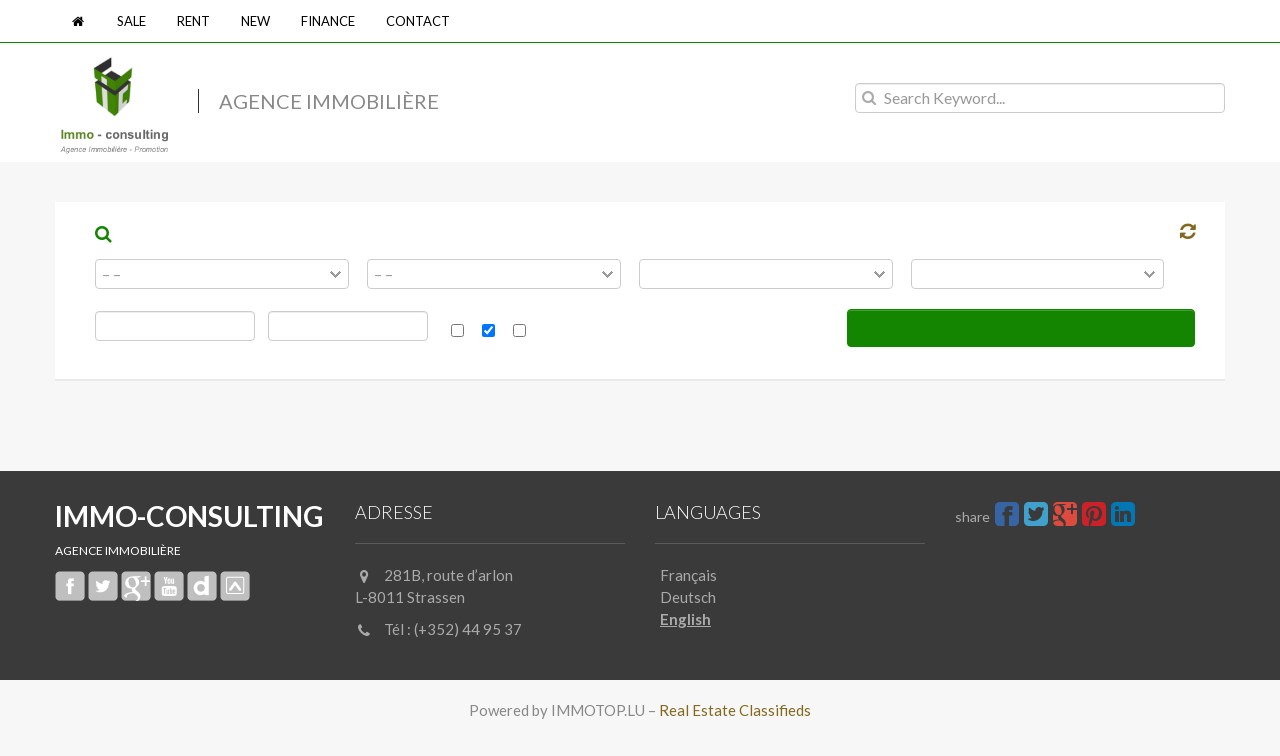

--- FILE ---
content_type: text/html; charset=UTF-8
request_url: https://www.immoconsulting.lu/en/annonces/location/
body_size: 7788
content:
<!DOCTYPE html>
<!--[if IE 7]>
<html class="ie ie7" lang="en-US">
<![endif]-->
<!--[if IE 8]>
<html class="ie ie8" lang="en-US">
<![endif]-->
<!--[if !(IE 7) | !(IE 8) ]><!-->
<html lang="en-US">
<!--<![endif]-->
<head>
	<meta charset="UTF-8">
	<meta name="viewport" content="width=device-width">
	<title>Properties | Immo consulting</title>
	<link rel="profile" href="http://gmpg.org/xfn/11">
	<link rel="pingback" href="">
    
    <meta name="google-site-verification" content="XMBn_GzCH_syATPPr3sO0KWLHslNrXS7_yDolhqgnnw" />
    

	<!--[if lt IE 9]>
	<script src="https://www.immoconsulting.lu/wp-content/themes/realestate/js/html5.js"></script>
	<![endif]-->
	<meta name='robots' content='max-image-preview:large' />
<link rel="alternate" type="application/rss+xml" title="Immo consulting &raquo; Feed" href="https://www.immoconsulting.lu/en/feed/" />
<link rel="alternate" type="application/rss+xml" title="Immo consulting &raquo; Comments Feed" href="https://www.immoconsulting.lu/en/comments/feed/" />
<link rel="alternate" type="application/rss+xml" title="Immo consulting &raquo; Properties Comments Feed" href="https://www.immoconsulting.lu/en/find/feed/" />
<script type="text/javascript">
/* <![CDATA[ */
window._wpemojiSettings = {"baseUrl":"https:\/\/s.w.org\/images\/core\/emoji\/15.0.3\/72x72\/","ext":".png","svgUrl":"https:\/\/s.w.org\/images\/core\/emoji\/15.0.3\/svg\/","svgExt":".svg","source":{"concatemoji":"https:\/\/www.immoconsulting.lu\/wp-includes\/js\/wp-emoji-release.min.js?ver=6.5.3"}};
/*! This file is auto-generated */
!function(i,n){var o,s,e;function c(e){try{var t={supportTests:e,timestamp:(new Date).valueOf()};sessionStorage.setItem(o,JSON.stringify(t))}catch(e){}}function p(e,t,n){e.clearRect(0,0,e.canvas.width,e.canvas.height),e.fillText(t,0,0);var t=new Uint32Array(e.getImageData(0,0,e.canvas.width,e.canvas.height).data),r=(e.clearRect(0,0,e.canvas.width,e.canvas.height),e.fillText(n,0,0),new Uint32Array(e.getImageData(0,0,e.canvas.width,e.canvas.height).data));return t.every(function(e,t){return e===r[t]})}function u(e,t,n){switch(t){case"flag":return n(e,"\ud83c\udff3\ufe0f\u200d\u26a7\ufe0f","\ud83c\udff3\ufe0f\u200b\u26a7\ufe0f")?!1:!n(e,"\ud83c\uddfa\ud83c\uddf3","\ud83c\uddfa\u200b\ud83c\uddf3")&&!n(e,"\ud83c\udff4\udb40\udc67\udb40\udc62\udb40\udc65\udb40\udc6e\udb40\udc67\udb40\udc7f","\ud83c\udff4\u200b\udb40\udc67\u200b\udb40\udc62\u200b\udb40\udc65\u200b\udb40\udc6e\u200b\udb40\udc67\u200b\udb40\udc7f");case"emoji":return!n(e,"\ud83d\udc26\u200d\u2b1b","\ud83d\udc26\u200b\u2b1b")}return!1}function f(e,t,n){var r="undefined"!=typeof WorkerGlobalScope&&self instanceof WorkerGlobalScope?new OffscreenCanvas(300,150):i.createElement("canvas"),a=r.getContext("2d",{willReadFrequently:!0}),o=(a.textBaseline="top",a.font="600 32px Arial",{});return e.forEach(function(e){o[e]=t(a,e,n)}),o}function t(e){var t=i.createElement("script");t.src=e,t.defer=!0,i.head.appendChild(t)}"undefined"!=typeof Promise&&(o="wpEmojiSettingsSupports",s=["flag","emoji"],n.supports={everything:!0,everythingExceptFlag:!0},e=new Promise(function(e){i.addEventListener("DOMContentLoaded",e,{once:!0})}),new Promise(function(t){var n=function(){try{var e=JSON.parse(sessionStorage.getItem(o));if("object"==typeof e&&"number"==typeof e.timestamp&&(new Date).valueOf()<e.timestamp+604800&&"object"==typeof e.supportTests)return e.supportTests}catch(e){}return null}();if(!n){if("undefined"!=typeof Worker&&"undefined"!=typeof OffscreenCanvas&&"undefined"!=typeof URL&&URL.createObjectURL&&"undefined"!=typeof Blob)try{var e="postMessage("+f.toString()+"("+[JSON.stringify(s),u.toString(),p.toString()].join(",")+"));",r=new Blob([e],{type:"text/javascript"}),a=new Worker(URL.createObjectURL(r),{name:"wpTestEmojiSupports"});return void(a.onmessage=function(e){c(n=e.data),a.terminate(),t(n)})}catch(e){}c(n=f(s,u,p))}t(n)}).then(function(e){for(var t in e)n.supports[t]=e[t],n.supports.everything=n.supports.everything&&n.supports[t],"flag"!==t&&(n.supports.everythingExceptFlag=n.supports.everythingExceptFlag&&n.supports[t]);n.supports.everythingExceptFlag=n.supports.everythingExceptFlag&&!n.supports.flag,n.DOMReady=!1,n.readyCallback=function(){n.DOMReady=!0}}).then(function(){return e}).then(function(){var e;n.supports.everything||(n.readyCallback(),(e=n.source||{}).concatemoji?t(e.concatemoji):e.wpemoji&&e.twemoji&&(t(e.twemoji),t(e.wpemoji)))}))}((window,document),window._wpemojiSettings);
/* ]]> */
</script>
<style id='wp-emoji-styles-inline-css' type='text/css'>

	img.wp-smiley, img.emoji {
		display: inline !important;
		border: none !important;
		box-shadow: none !important;
		height: 1em !important;
		width: 1em !important;
		margin: 0 0.07em !important;
		vertical-align: -0.1em !important;
		background: none !important;
		padding: 0 !important;
	}
</style>
<link rel='stylesheet' id='wp-block-library-css' href='https://www.immoconsulting.lu/wp-includes/css/dist/block-library/style.min.css?ver=6.5.3' type='text/css' media='all' />
<style id='classic-theme-styles-inline-css' type='text/css'>
/*! This file is auto-generated */
.wp-block-button__link{color:#fff;background-color:#32373c;border-radius:9999px;box-shadow:none;text-decoration:none;padding:calc(.667em + 2px) calc(1.333em + 2px);font-size:1.125em}.wp-block-file__button{background:#32373c;color:#fff;text-decoration:none}
</style>
<style id='global-styles-inline-css' type='text/css'>
body{--wp--preset--color--black: #000000;--wp--preset--color--cyan-bluish-gray: #abb8c3;--wp--preset--color--white: #ffffff;--wp--preset--color--pale-pink: #f78da7;--wp--preset--color--vivid-red: #cf2e2e;--wp--preset--color--luminous-vivid-orange: #ff6900;--wp--preset--color--luminous-vivid-amber: #fcb900;--wp--preset--color--light-green-cyan: #7bdcb5;--wp--preset--color--vivid-green-cyan: #00d084;--wp--preset--color--pale-cyan-blue: #8ed1fc;--wp--preset--color--vivid-cyan-blue: #0693e3;--wp--preset--color--vivid-purple: #9b51e0;--wp--preset--gradient--vivid-cyan-blue-to-vivid-purple: linear-gradient(135deg,rgba(6,147,227,1) 0%,rgb(155,81,224) 100%);--wp--preset--gradient--light-green-cyan-to-vivid-green-cyan: linear-gradient(135deg,rgb(122,220,180) 0%,rgb(0,208,130) 100%);--wp--preset--gradient--luminous-vivid-amber-to-luminous-vivid-orange: linear-gradient(135deg,rgba(252,185,0,1) 0%,rgba(255,105,0,1) 100%);--wp--preset--gradient--luminous-vivid-orange-to-vivid-red: linear-gradient(135deg,rgba(255,105,0,1) 0%,rgb(207,46,46) 100%);--wp--preset--gradient--very-light-gray-to-cyan-bluish-gray: linear-gradient(135deg,rgb(238,238,238) 0%,rgb(169,184,195) 100%);--wp--preset--gradient--cool-to-warm-spectrum: linear-gradient(135deg,rgb(74,234,220) 0%,rgb(151,120,209) 20%,rgb(207,42,186) 40%,rgb(238,44,130) 60%,rgb(251,105,98) 80%,rgb(254,248,76) 100%);--wp--preset--gradient--blush-light-purple: linear-gradient(135deg,rgb(255,206,236) 0%,rgb(152,150,240) 100%);--wp--preset--gradient--blush-bordeaux: linear-gradient(135deg,rgb(254,205,165) 0%,rgb(254,45,45) 50%,rgb(107,0,62) 100%);--wp--preset--gradient--luminous-dusk: linear-gradient(135deg,rgb(255,203,112) 0%,rgb(199,81,192) 50%,rgb(65,88,208) 100%);--wp--preset--gradient--pale-ocean: linear-gradient(135deg,rgb(255,245,203) 0%,rgb(182,227,212) 50%,rgb(51,167,181) 100%);--wp--preset--gradient--electric-grass: linear-gradient(135deg,rgb(202,248,128) 0%,rgb(113,206,126) 100%);--wp--preset--gradient--midnight: linear-gradient(135deg,rgb(2,3,129) 0%,rgb(40,116,252) 100%);--wp--preset--font-size--small: 13px;--wp--preset--font-size--medium: 20px;--wp--preset--font-size--large: 36px;--wp--preset--font-size--x-large: 42px;--wp--preset--spacing--20: 0.44rem;--wp--preset--spacing--30: 0.67rem;--wp--preset--spacing--40: 1rem;--wp--preset--spacing--50: 1.5rem;--wp--preset--spacing--60: 2.25rem;--wp--preset--spacing--70: 3.38rem;--wp--preset--spacing--80: 5.06rem;--wp--preset--shadow--natural: 6px 6px 9px rgba(0, 0, 0, 0.2);--wp--preset--shadow--deep: 12px 12px 50px rgba(0, 0, 0, 0.4);--wp--preset--shadow--sharp: 6px 6px 0px rgba(0, 0, 0, 0.2);--wp--preset--shadow--outlined: 6px 6px 0px -3px rgba(255, 255, 255, 1), 6px 6px rgba(0, 0, 0, 1);--wp--preset--shadow--crisp: 6px 6px 0px rgba(0, 0, 0, 1);}:where(.is-layout-flex){gap: 0.5em;}:where(.is-layout-grid){gap: 0.5em;}body .is-layout-flex{display: flex;}body .is-layout-flex{flex-wrap: wrap;align-items: center;}body .is-layout-flex > *{margin: 0;}body .is-layout-grid{display: grid;}body .is-layout-grid > *{margin: 0;}:where(.wp-block-columns.is-layout-flex){gap: 2em;}:where(.wp-block-columns.is-layout-grid){gap: 2em;}:where(.wp-block-post-template.is-layout-flex){gap: 1.25em;}:where(.wp-block-post-template.is-layout-grid){gap: 1.25em;}.has-black-color{color: var(--wp--preset--color--black) !important;}.has-cyan-bluish-gray-color{color: var(--wp--preset--color--cyan-bluish-gray) !important;}.has-white-color{color: var(--wp--preset--color--white) !important;}.has-pale-pink-color{color: var(--wp--preset--color--pale-pink) !important;}.has-vivid-red-color{color: var(--wp--preset--color--vivid-red) !important;}.has-luminous-vivid-orange-color{color: var(--wp--preset--color--luminous-vivid-orange) !important;}.has-luminous-vivid-amber-color{color: var(--wp--preset--color--luminous-vivid-amber) !important;}.has-light-green-cyan-color{color: var(--wp--preset--color--light-green-cyan) !important;}.has-vivid-green-cyan-color{color: var(--wp--preset--color--vivid-green-cyan) !important;}.has-pale-cyan-blue-color{color: var(--wp--preset--color--pale-cyan-blue) !important;}.has-vivid-cyan-blue-color{color: var(--wp--preset--color--vivid-cyan-blue) !important;}.has-vivid-purple-color{color: var(--wp--preset--color--vivid-purple) !important;}.has-black-background-color{background-color: var(--wp--preset--color--black) !important;}.has-cyan-bluish-gray-background-color{background-color: var(--wp--preset--color--cyan-bluish-gray) !important;}.has-white-background-color{background-color: var(--wp--preset--color--white) !important;}.has-pale-pink-background-color{background-color: var(--wp--preset--color--pale-pink) !important;}.has-vivid-red-background-color{background-color: var(--wp--preset--color--vivid-red) !important;}.has-luminous-vivid-orange-background-color{background-color: var(--wp--preset--color--luminous-vivid-orange) !important;}.has-luminous-vivid-amber-background-color{background-color: var(--wp--preset--color--luminous-vivid-amber) !important;}.has-light-green-cyan-background-color{background-color: var(--wp--preset--color--light-green-cyan) !important;}.has-vivid-green-cyan-background-color{background-color: var(--wp--preset--color--vivid-green-cyan) !important;}.has-pale-cyan-blue-background-color{background-color: var(--wp--preset--color--pale-cyan-blue) !important;}.has-vivid-cyan-blue-background-color{background-color: var(--wp--preset--color--vivid-cyan-blue) !important;}.has-vivid-purple-background-color{background-color: var(--wp--preset--color--vivid-purple) !important;}.has-black-border-color{border-color: var(--wp--preset--color--black) !important;}.has-cyan-bluish-gray-border-color{border-color: var(--wp--preset--color--cyan-bluish-gray) !important;}.has-white-border-color{border-color: var(--wp--preset--color--white) !important;}.has-pale-pink-border-color{border-color: var(--wp--preset--color--pale-pink) !important;}.has-vivid-red-border-color{border-color: var(--wp--preset--color--vivid-red) !important;}.has-luminous-vivid-orange-border-color{border-color: var(--wp--preset--color--luminous-vivid-orange) !important;}.has-luminous-vivid-amber-border-color{border-color: var(--wp--preset--color--luminous-vivid-amber) !important;}.has-light-green-cyan-border-color{border-color: var(--wp--preset--color--light-green-cyan) !important;}.has-vivid-green-cyan-border-color{border-color: var(--wp--preset--color--vivid-green-cyan) !important;}.has-pale-cyan-blue-border-color{border-color: var(--wp--preset--color--pale-cyan-blue) !important;}.has-vivid-cyan-blue-border-color{border-color: var(--wp--preset--color--vivid-cyan-blue) !important;}.has-vivid-purple-border-color{border-color: var(--wp--preset--color--vivid-purple) !important;}.has-vivid-cyan-blue-to-vivid-purple-gradient-background{background: var(--wp--preset--gradient--vivid-cyan-blue-to-vivid-purple) !important;}.has-light-green-cyan-to-vivid-green-cyan-gradient-background{background: var(--wp--preset--gradient--light-green-cyan-to-vivid-green-cyan) !important;}.has-luminous-vivid-amber-to-luminous-vivid-orange-gradient-background{background: var(--wp--preset--gradient--luminous-vivid-amber-to-luminous-vivid-orange) !important;}.has-luminous-vivid-orange-to-vivid-red-gradient-background{background: var(--wp--preset--gradient--luminous-vivid-orange-to-vivid-red) !important;}.has-very-light-gray-to-cyan-bluish-gray-gradient-background{background: var(--wp--preset--gradient--very-light-gray-to-cyan-bluish-gray) !important;}.has-cool-to-warm-spectrum-gradient-background{background: var(--wp--preset--gradient--cool-to-warm-spectrum) !important;}.has-blush-light-purple-gradient-background{background: var(--wp--preset--gradient--blush-light-purple) !important;}.has-blush-bordeaux-gradient-background{background: var(--wp--preset--gradient--blush-bordeaux) !important;}.has-luminous-dusk-gradient-background{background: var(--wp--preset--gradient--luminous-dusk) !important;}.has-pale-ocean-gradient-background{background: var(--wp--preset--gradient--pale-ocean) !important;}.has-electric-grass-gradient-background{background: var(--wp--preset--gradient--electric-grass) !important;}.has-midnight-gradient-background{background: var(--wp--preset--gradient--midnight) !important;}.has-small-font-size{font-size: var(--wp--preset--font-size--small) !important;}.has-medium-font-size{font-size: var(--wp--preset--font-size--medium) !important;}.has-large-font-size{font-size: var(--wp--preset--font-size--large) !important;}.has-x-large-font-size{font-size: var(--wp--preset--font-size--x-large) !important;}
.wp-block-navigation a:where(:not(.wp-element-button)){color: inherit;}
:where(.wp-block-post-template.is-layout-flex){gap: 1.25em;}:where(.wp-block-post-template.is-layout-grid){gap: 1.25em;}
:where(.wp-block-columns.is-layout-flex){gap: 2em;}:where(.wp-block-columns.is-layout-grid){gap: 2em;}
.wp-block-pullquote{font-size: 1.5em;line-height: 1.6;}
</style>
<link rel='stylesheet' id='rs-plugin-settings-css' href='https://www.immoconsulting.lu/wp-content/plugins/revslider/public/assets/css/settings.css?ver=5.3.0.2' type='text/css' media='all' />
<style id='rs-plugin-settings-inline-css' type='text/css'>
.tp-caption a{color:#ff7302;text-shadow:none;-webkit-transition:all 0.2s ease-out;-moz-transition:all 0.2s ease-out;-o-transition:all 0.2s ease-out;-ms-transition:all 0.2s ease-out}.tp-caption a:hover{color:#ffa902}.tp-caption a{color:#ff7302;text-shadow:none;-webkit-transition:all 0.2s ease-out;-moz-transition:all 0.2s ease-out;-o-transition:all 0.2s ease-out;-ms-transition:all 0.2s ease-out;font-size:24px}.tp-caption a:hover{color:#ffa902}
</style>
<link rel='stylesheet' id='parent-style-css' href='https://www.immoconsulting.lu/wp-content/themes/realestate/style.css?ver=6.5.3' type='text/css' media='all' />
<link rel='stylesheet' id='parent-style2-css' href='https://www.immoconsulting.lu/wp-content/themes/immotop-child/font-awesome/css/font-awesome.min.css?ver=6.5.3' type='text/css' media='all' />
<link rel='stylesheet' id='nt-bootstrap-css' href='https://www.immoconsulting.lu/wp-content/themes/realestate/css/bootstrap.css?ver=1' type='text/css' media='all' />
<link rel='stylesheet' id='nt-bootstrap-responsive-css' href='https://www.immoconsulting.lu/wp-content/themes/realestate/css/bootstrap-responsive.css?ver=1' type='text/css' media='all' />
<link rel='stylesheet' id='nt-font-awesome.min-css' href='https://www.immoconsulting.lu/wp-content/themes/realestate/css/font-awesome.min.css?ver=1' type='text/css' media='all' />
<link rel='stylesheet' id='nt-colors-css' href='https://www.immoconsulting.lu/wp-content/themes/realestate/css/colors.css?ver=1' type='text/css' media='all' />
<link rel='stylesheet' id='nt-style-css' href='https://www.immoconsulting.lu/wp-content/themes/realestate/css/style.css?ver=1' type='text/css' media='all' />
<link rel='stylesheet' id='nt-elastislide-css' href='https://www.immoconsulting.lu/wp-content/themes/realestate/css/elastislide.css?ver=1' type='text/css' media='all' />
<link rel='stylesheet' id='nt-reset-css' href='https://www.immoconsulting.lu/wp-content/themes/realestate/css/reset.css?ver=1' type='text/css' media='all' />
<link rel='stylesheet' id='nt-style-car-css' href='https://www.immoconsulting.lu/wp-content/themes/realestate/css/style_car.css?ver=1' type='text/css' media='all' />
<link rel='stylesheet' id='style-css' href='https://www.immoconsulting.lu/wp-content/themes/immotop-child/style.css?ver=1' type='text/css' media='all' />
<script type="text/javascript" src="https://www.immoconsulting.lu/wp-includes/js/jquery/jquery.min.js?ver=3.7.1" id="jquery-core-js"></script>
<script type="text/javascript" src="https://www.immoconsulting.lu/wp-includes/js/jquery/jquery-migrate.min.js?ver=3.4.1" id="jquery-migrate-js"></script>
<script type="text/javascript" src="https://www.immoconsulting.lu/wp-content/plugins/revslider/public/assets/js/jquery.themepunch.tools.min.js?ver=5.3.0.2" id="tp-tools-js"></script>
<script type="text/javascript" src="https://www.immoconsulting.lu/wp-content/plugins/revslider/public/assets/js/jquery.themepunch.revolution.min.js?ver=5.3.0.2" id="revmin-js"></script>
<script type="text/javascript" src="https://www.immoconsulting.lu/wp-content/themes/realestate/js/jquery.gomap-1.3.2.min.js?ver=20140203" id="gomap-js"></script>
<link rel="https://api.w.org/" href="https://www.immoconsulting.lu/wp-json/" /><link rel="alternate" type="application/json" href="https://www.immoconsulting.lu/wp-json/wp/v2/pages/502" /><link rel='shortlink' href='https://www.immoconsulting.lu/?p=502' />
<link rel="alternate" type="application/json+oembed" href="https://www.immoconsulting.lu/wp-json/oembed/1.0/embed?url=https%3A%2F%2Fwww.immoconsulting.lu%2Fen%2Ffind%2F" />
<link rel="alternate" type="text/xml+oembed" href="https://www.immoconsulting.lu/wp-json/oembed/1.0/embed?url=https%3A%2F%2Fwww.immoconsulting.lu%2Fen%2Ffind%2F&#038;format=xml" />

<meta http-equiv="Content-Language" content="en-US" />
<style type="text/css" media="screen">
.ppqtrans_flag span{display:none}
.ppqtrans_flag{height:12px;width:18px;display:block}
.ppqtrans_flag_and_text{padding-left:20px}
.ppqtrans_flag_and_text{padding-left:20px}
.ppqtrans_flag_fr { background:url(https://www.immoconsulting.lu/wp-content/plugins/qtranslate-xp/flags/fr.png) no-repeat }
.ppqtrans_flag_de { background:url(https://www.immoconsulting.lu/wp-content/plugins/qtranslate-xp/flags/de.png) no-repeat }
.ppqtrans_flag_en { background:url(https://www.immoconsulting.lu/wp-content/plugins/qtranslate-xp/flags/gb.png) no-repeat }
</style>
<link hreflang="fr" href="https://www.immoconsulting.lu/annonces/location/" rel="alternate" />
<link hreflang="de" href="https://www.immoconsulting.lu/de/annonces/location/" rel="alternate" />
<style type="text/css">



</style>
<meta name="generator" content="Powered by Slider Revolution 5.3.0.2 - responsive, Mobile-Friendly Slider Plugin for WordPress with comfortable drag and drop interface." />
<link rel="icon" href="https://www.immoconsulting.lu/wp-content/uploads/2018/05/cropped-immoconsulting-32x32.png" sizes="32x32" />
<link rel="icon" href="https://www.immoconsulting.lu/wp-content/uploads/2018/05/cropped-immoconsulting-192x192.png" sizes="192x192" />
<link rel="apple-touch-icon" href="https://www.immoconsulting.lu/wp-content/uploads/2018/05/cropped-immoconsulting-180x180.png" />
<meta name="msapplication-TileImage" content="https://www.immoconsulting.lu/wp-content/uploads/2018/05/cropped-immoconsulting-270x270.png" />
    <script src="https://static.immotop.lu/libs/jquery/social-likes.js"></script>
    
    <meta property="og:image" content="https://www.immoconsulting.lu/wp-content/uploads/2018/05/immoconsulting.png">
    <meta rel="image_src" href="https://www.immoconsulting.lu/wp-content/uploads/2018/05/immoconsulting.png">    
<link href="https://fonts.googleapis.com/css?family=Lato:300,300i,400,400i,700|Montserrat:400,700|Open+Sans:300,300i,400,400i,700,700i|PT+Sans+Narrow:400,700|Raleway:300,300i,400,400i,600,600i,700,700i|Titillium+Web:300,300i,400,400i,700,700i,900" rel="stylesheet">
</head>

<body id="building" class="page-template page-template-search page-template-search-php page page-id-502">
<!-- begin header -->





<header>
    
    
    
    
    
    <div class="navbar navbar-inverse navbar-static-top">
        <div class="navbar-inner">
            <div class="container">
                <button class="btn btn-navbar" data-target=".nav-collapse" data-toggle="collapse" type="button">
                    <span class="icon-bar"></span>
                    <span class="icon-bar"></span>
                    <span class="icon-bar"></span>
                </button>
		
		
                <!--<div class="nav-collapse collapse">-->
                						
					<div class="nav-collapse collapse"><ul id="menu-main-menu-en_us" class="nav"><li class="m-manage"><a href="https://www.immoconsulting.lu/en/" title="Home"><i class="icon-home"></i></a></li><li id="nav-menu-item-512" class="main-menu-item dropdown  menu-item-depth-0 menu-item menu-item-type-custom menu-item-object-custom"><a href="/en/properties/sale/">Sale</a></li>
<li id="nav-menu-item-513" class="main-menu-item dropdown  menu-item-depth-0 menu-item menu-item-type-custom menu-item-object-custom"><a href="/en/properties/rent/">Rent</a></li>
<li id="nav-menu-item-1222" class="main-menu-item dropdown  menu-item-depth-0 menu-item menu-item-type-custom menu-item-object-custom"><a href="/en/properties/?property_type=700">New</a></li>
<li id="nav-menu-item-619" class="main-menu-item dropdown  menu-item-depth-0 menu-item menu-item-type-post_type menu-item-object-page"><a href="https://www.immoconsulting.lu/en/finance/">Finance</a></li>
<li id="nav-menu-item-535" class="main-menu-item dropdown  menu-item-depth-0 menu-item menu-item-type-post_type menu-item-object-page"><a href="https://www.immoconsulting.lu/en/contact-us/">Contact</a></li>
</ul></div>					
					                

                    
            </div>
            

        </div>
    </div>

    


<div id="logo-container" style="padding: 5px 0 5px">
        <div class="container">
            <div class="row">
                <div class="span8" style="margin-bottom: 0;">
                    <a class="brand" href="https://www.immoconsulting.lu/en/"><img src="https://www.immoconsulting.lu/wp-content/uploads/2018/05/immoconsulting.png" alt="abrico" width="120" /></a>
                    <span class="tag-line hidden-phone" style="font-size:20px;">
                         Agence immobilière                          <!--<div class="social-likes vpad10">share <i class="facebook icon-facebook-sign"></i>  <i class="twitter icon-twitter-sign"></i>  <i class="plusone icon-google-plus-sign"></i>  <i class="pinterest icon-pinterest-sign"></i>  <i class="linkedin icon-linkedin-sign"></i></div>-->
                    </span>
                   
                </div>
                
                <div class="span4">
                                        <div style="margin-top: 35px">
                    	
				 
				<strong></strong>
				<form class="row-fluid" method="get" id="search_keyword" action="https://www.immoconsulting.lu/en/properties/" style="position: relative; margin-bottom: 10px;">
					<i class="icon-search" style="position: absolute; top: 7px; left: 7px; font-size: 15px; color: #aaa;"></i> 
					<input type="text" class="span14" name="text_search" value="" placeholder="Search Keyword... " style="padding-left: 28px;">
					
				</form>
				

                
              <!--<ul id="header-langs"><li class="lang_select" style="display: inline"><a href="https://www.immoconsulting.lu/annonces/location/" hreflang="fr" title="Français"><span>fr</span></a></li> <span> | </span><li class="lang_select" style="display: inline"><a href="https://www.immoconsulting.lu/de/annonces/location/" hreflang="de" title="Deutsch"><span>de</span></a></li> <span> | </span><li class="lang_select" style="display: inline"><a href="https://www.immoconsulting.lu/en/annonces/location/" hreflang="en" title="English"><span>English</span></a></li> </ul>-->





                       </div>
                                     </div>
            </div>
        </div>
    </div>
    <!-- #logo-container -->
    
    
</header>  
<!-- end header -->


<!-- Page Content -->
<div class="container">
    <div class="row">
            
    <div style="margin-top: 20px"></div>






<div class="span12 search-results">
    <div class="row">


<div class="span12">

<h2 style=""></h2>




<div style="margin: 20px 0"></div>


</div>


		<div class="span12">

			<div class="con-sidebar">

				<div id="nt-property-search-4" class="box-container widget widget_nt-property-search">

					<div style="padding: 20px 30px 5px 40px">
						<a href="#" id="search_form_reset" style="float: right"><i class="icon-refresh" style="font-size: 18px"></i></a>
						<h3 class="widget-title" style="float: left"><i class="icon-search" style="font-size: 18px; margin-right: 4px;"></i> </h3>

						<p class="property_seach_title"></p>

						<form class="row-fluid" method="get" id="search_form" action="https://www.immoconsulting.lu/en/annonces/">
							<input type="hidden" name="action" value="search">
							<input type="hidden" name="order_by">

							<div style="clear: both"></div>

							<select class="span3 select" name="location" style="margin-right: 15px">
								<option value="">&ndash;  &ndash;</option>
                                							</select>

							<select class="span3 select" name="property_type" style="margin-right: 15px">
								<option value="">&ndash;  &ndash;</option>
                                							</select>

							<select class="span3 select" name="rooms" style="margin-right: 15px">
								<option value=""></option>
                                									<option value="1">1+ </option>
                                									<option value="2">2+ </option>
                                									<option value="3">3+ </option>
                                									<option value="4">4+ </option>
                                									<option value="5">5+ </option>
                                									<option value="6">6+ </option>
                                									<option value="7">7+ </option>
                                									<option value="8">8+ </option>
                                							</select>


							<select class="span3 select" name="surface">
								<option value=""></option>
                                									<option value="20">+20 m²</option>
                                									<option value="30">+30 m²</option>
                                									<option value="40">+40 m²</option>
                                									<option value="50">+50 m²</option>
                                									<option value="60">+60 m²</option>
                                									<option value="70">+70 m²</option>
                                									<option value="80">+80 m²</option>
                                									<option value="90">+90 m²</option>
                                									<option value="100">+100 m²</option>
                                									<option value="125">+125 m²</option>
                                									<option value="150">+150 m²</option>
                                									<option value="200">+200 m²</option>
                                									<option value="250">+250 m²</option>
                                									<option value="300">+300 m²</option>
                                							</select>


                            

							<div class="clearfix select_type">

								<input class="span2 select" style="margin-right: 10px" type="text" name="price_min" placeholder="">
								<input class="span2 select" style="margin-right: 20px" type="text" name="price_max" placeholder="">

								<div style="margin: 10px auto; display: inline-block;">
									<label for="type_sale" style="white-space:nowrap; display: inline-block; float: none; margin-right: 15px"><input type="checkbox" style="margin-top: 0" name="type_sale" value="1" id="type_sale" > </label>
									<label for="type_rent" style="white-space:nowrap; display: inline-block; float: none; margin-right: 15px"><input type="checkbox" style="margin-top: 0" name="type_rent" value="1" id="type_rent"  checked> </label>
									<label for="type_new" style="white-space:nowrap; display: inline-block; float: none; margin-right: 15px"><input type="checkbox" style="margin-top: 0" name="type_new" value="1" id="type_new" > </label>
								</div>

								<input class="btn span4 pull-right btn-realto-form btn-large" style="margin-top: 0" value="" type="submit">

							</div>





						</form>
					</div>
				</div>

			</div>
		</div>




    <div class="span8">
        <div class="pagination mypagi">
            <ul class="page-numbers">		
						
				
				            </ul>
        </div>
    </div>
                      








    </div>
    <!-- .row -->
</div>
<!-- .span8 -->












<script type="text/javascript">

jQuery(document).ready(function() { 

jQuery("#order_by_trigger").bind("change", function() {
	jQuery('input[name="order_by"]').val(jQuery("#order_by_trigger").val());
	jQuery("#search_form").trigger("submit");
});


jQuery("#search_form_reset").on("click", function() {
	jQuery('select[name="location"], select[name="property_type"], select[name="rooms"], select[name="surface"]').prop('selectedIndex', 0);
	jQuery('input[name="price_min"], input[name="price_max"]').val('');
	jQuery('#type_sale, #type_rent, #type_new').removeAttr('checked');
	jQuery("#search_form").trigger("submit");

});


});
</script>





                
	                
                                    
            
        </div>
</div>

<!-- begin footer -->
     <!-- <div class="city-footer">
     <img src="https://www.immoconsulting.lu/wp-content/uploads/2015/12/background_footer.png" alt="footer">
     </div>-->
<footer>
       <div class="container">
          <div class="row">
              <div class="span3"><div class="footer-widget"><h2 class="brand widget-title">Immo-consulting</h2>			
			<p class="footer-tag-line">Agence immobilière</p>
            <p><div class="link_website">
<a href="#" target="_blank"><img src="/wp-content/uploads/2016/02/facebook.png" alt="facebook"></a> 
<a href="#" target="_blank"><img src="/wp-content/uploads/2016/02/twitter.png" alt="twitter"></a> 
<a href="#" target="_blank"><img src="/wp-content/uploads/2016/02/google.png" alt="google"></a> 
<a href="#" target="_blank"><img src="/wp-content/uploads/2016/02/youtube.png" alt="youtube"></a> 
<a href="#" target="_blank"><img src="/wp-content/uploads/2016/02/dailymotion.png" alt="dailymotion"></a> 
<a href="#" target="blank"><img src="/wp-content/uploads/2016/02/immotop.png">
</div></p>
	</div></div>
              <!-- .span3 -->
              <div class="span3"><div class="footer-widget"><h3 class="widget-title">Adresse</h3>			
			<div class="clearfix">
                <ul>
                    <li class="clearfix">
                        <p class="pull-left"><i class="icon-map-marker pull-left"></i> 281B, route d’arlon<br/>L-8011 Strassen</p></li>
                    <li class="clearfix">
                        <i class="icon-phone pull-left"></i>
                        <p class="pull-left">Tél : (+352) 44 95 37</p></li>

                </ul>
            </div>
            <!-- .clearfix -->
	</div></div>
              <!-- .span3 -->
              <div class="span3"><div class="footer-widget"><h3 class="widget-title">Languages</h3><ul class="ppqtrans_language_chooser" id="qtranslate-4-chooser"><li class="lang-fr"><a href="https://www.immoconsulting.lu/annonces/location/" hreflang="fr" title="Français"><span>Français</span></a></li><li class="lang-de"><a href="https://www.immoconsulting.lu/de/annonces/location/" hreflang="de" title="Deutsch"><span>Deutsch</span></a></li><li class="lang-en active"><a href="https://www.immoconsulting.lu/en/annonces/location/" hreflang="en" title="English"><span>English</span></a></li></ul><div class="ppqtrans_widget_end"></div></div></div>
              <!-- .span3 -->
              <div class="span3"><div class="footer-widget">			<div class="textwidget"><div class="social-likes ">
	<span style="font-size:14px">share</span>
	<i class="facebook icon-facebook-sign"></i>
	<i class="twitter icon-twitter-sign"></i>
	<i class="plusone icon-google-plus-sign"></i>
	<i class="pinterest icon-pinterest-sign"></i>
	<i class="linkedin icon-linkedin-sign"></i>
</div></div>
		</div></div>
              <!-- .span3 -->
          </div>
      </div>
</footer>
<!-- end footer -->
		

	<script type="text/javascript" src="https://www.immoconsulting.lu/wp-content/themes/realestate/js/bootstrap.min.js?ver=1" id="nt-bootstrap.min-js"></script>
<script type="text/javascript" src="https://www.immoconsulting.lu/wp-content/themes/realestate/js/jquery.placeholder.js?ver=2.0.7" id="nt-jquery.placeholder-js"></script>
<script type="text/javascript" src="https://www.immoconsulting.lu/wp-content/themes/realestate/js/custom.js?ver=1" id="nt-custom-js"></script>
<script type="text/javascript" src="https://www.immoconsulting.lu/wp-content/themes/realestate/js/jquery.tmpl.min.js?ver=1" id="nt-custom2-js"></script>
<script type="text/javascript" src="https://www.immoconsulting.lu/wp-content/themes/realestate/js/jquery.easing.1.3.js?ver=1" id="nt-custom3-js"></script>
<script type="text/javascript" src="https://www.immoconsulting.lu/wp-content/themes/realestate/js/jquery.elastislide.js?ver=1" id="nt-custom4-js"></script>
<div class="container"><div class="row" style="margin: 20px auto; text-align: center;">Powered by IMMOTOP.LU &ndash; <a href="https://www.immotop.lu/en/" title="Real Estate Classifieds in Luxembourg" target="_blank">Real Estate Classifieds</a><br/>Copyright © IMMO CONSULTING 2018 - 2026 | Tous droits réservés</br><a href="/mentions-legales/" class="mention">Mentions légales</a></br><a href="/politique-de-confidentialite/" class="mention">Politique de confidentialité</a></div></div></body>
</html>

--- FILE ---
content_type: text/css
request_url: https://www.immoconsulting.lu/wp-content/themes/realestate/css/colors.css?ver=1
body_size: 1273
content:
/*
	Theme colors
*/

/* ==========================================================
! Green
========================================================== */
body#green a,
body#green .prop-price {
	color: #226C47;
}
body#green a:hover,
body#green .home-blog-articles ul li a:hover,
body#green .post-title a:hover {
	color: #24774F;
}	
body#green .btn-realto,
body#green .btn-realto-form {
    background: none repeat scroll 0 0 #226C47;
    border: 1px solid #1C5E3E;
    color: #fff;
}
body#green .btn-realto:hover,
body#green .btn-realto-form:hover {
	background: #24774F;
	color: #fff;
}
body#green .navbar .nav > li > a {
    color: #EEEEEE;
}
body#green .post-title a,
body#green .dropdown-menu li > a,
body#green .navbar .nav > .active > a, 
body#green .navbar-inverse .nav li.dropdown.open > .dropdown-toggle,
body#green .select2-container .select2-choice,
body#green a.brand {
	color: #333333;
}
body#green .home-blog-articles ul li a {
	color: #888;
}
body#green footer a {
    color: #AAAAAA;
}

body#green .box-container h3 {
	color: #24774F;
}

body#green .prop-tag, body#green .prop-price-tag {
	background-color: #226C47;
}



/* ==========================================================
! Building
========================================================== */



body#building a,
body#building .prop-price {
	color: #82691F;
}
body#building a:hover,
body#building .home-blog-articles ul li a:hover,
body#building .post-title a:hover {
	color: #82691F;
}	
body#building .btn-realto,
body#building .btn-realto-form {
    background: none repeat scroll 0 0 #82691F;
    border: 1px solid #82691F;
    color: #fff;
}
body#building .btn-realto:hover,
body#building .btn-realto-form:hover {
	background: #82691F;
	color: #fff;
}
body#building .navbar .nav > li > a {
    color: #000;
}
body#building .post-title a,
body#building .dropdown-menu li > a,
body#building .navbar .nav > .active > a, 
body#building .navbar-inverse .nav li.dropdown.open > .dropdown-toggle,
body#building .select2-container .select2-choice,
body#building a.brand {
	color: #333333;
}
body#building .home-blog-articles ul li a {
	color: #888;
}

body#building footer a {
    color: #AAAAAA;
}

body#building .box-container h3 {
	color: #82691F;
}

body#building .prop-tag, body#building .prop-price-tag {
	background-color: #82691F;
}

body#building .navbar-inverse .navbar-inner {
	background: #ffffff;
}

body#building .navbar .nav > li > a:hover {
	color: #fff;
	background: #82691F;
}

body#building .ad-ref {
	background: #82691F;
	color: #fff;
}


body#building ul#header-langs span {
  color: #333 !important;
}

.navbar-inverse .navbar-inner {
  filter: progid:DXImageTransform.Microsoft.gradient(startColorstr='#ffffffff', endColorstr='#ffffffff', GradientType=0);

}

/* ==========================================================
! Blue
========================================================== */
body#blue a,
body#blue .prop-price {
	color: #5896c7;
}
body#blue a:hover,
body#blue .post-title a:hover  {
	color: #73bce6;
}	
body#blue .btn-realto,
body#blue .btn-realto-form {
    background: none repeat scroll 0 0 #5896c7;
    border: 1px solid #41709d;
    color: #fff;
}
body#blue .btn-realto:hover,
body#blue .btn-realto-form:hover {
	background: #73bce6;
	color: #fff;
}
body#blue .navbar .nav > li > a {
    color: #EEEEEE;
}
body#blue .post-title a,
body#blue .dropdown-menu li > a,
body#blue .navbar .nav > .active > a, 
body#blue .navbar-inverse .nav li.dropdown.open > .dropdown-toggle,
body#blue .select2-container .select2-choice,
body#blue a.brand {
	color: #333333;
}
body#blue .home-blog-articles ul li a {
	color: #888;
}	
body#blue footer a {
    color: #AAAAAA;
}
/* ==========================================================
! Red
========================================================== */
body#red a,
body#red .prop-price {
	color: #d23435;
}
body#red a:hover,
body#red .post-title a:hover  {
	color: #ec4344;
}	
body#red .btn-realto,
body#red .btn-realto-form {
    background: none repeat scroll 0 0 #d23435;
    border: 1px solid #D23435;
    color: #fff;
}
body#red .btn-realto:hover,
body#red .btn-realto-form:hover {
	background: #af2829;
	color: #fff;
}
body#red .navbar .nav > li > a {
    color: #EEEEEE;
}
body#red .post-title a,
body#red .dropdown-menu li > a,
body#red .navbar .nav > .active > a, 
body#red .navbar-inverse .nav li.dropdown.open > .dropdown-toggle,
body#red .select2-container .select2-choice,
body#red a.brand {
	color: #333333;
}
body#red .home-blog-articles ul li a {
	color: #888;
}
body#red footer a {
    color: #AAAAAA;
}
/* ==========================================================
! Grey
========================================================== */
body#grey a,
body#grey .prop-price {
	color: #5e6872;
}
body#grey a:hover,
body#grey .post-title a:hover  {
	color: #798692;
}	
body#grey .btn-realto,
body#grey .btn-realto-form {
    background: none repeat scroll 0 0 #5e6872;
    border: 1px solid #495159;
    color: #fff;
}
body#grey .btn-realto:hover,
body#grey .btn-realto-form:hover {
	background: #798692;
	color: #fff;
}
body#grey .navbar .nav > li > a {
    color: #EEEEEE;
}
body#grey .post-title a,
body#grey .dropdown-menu li > a,
body#grey .navbar .nav > .active > a, 
body#grey .navbar-inverse .nav li.dropdown.open > .dropdown-toggle,
body#grey .select2-container .select2-choice,
body#grey a.brand {
	color: #333333;
}
body#grey .home-blog-articles ul li a {
	color: #888;
}	
body#grey footer a {
    color: #AAAAAA;
}
/* ==========================================================
! Pink
========================================================== */
body#pink a,
body#pink .prop-price {
	color: #c0588d;
}
body#pink a:hover,
body#pink .post-title a:hover  {
	color: #e071b1;
}	
body#pink .btn-realto,
body#pink .btn-realto-form {
    background: none repeat scroll 0 0 #c0588d;
    border: 1px solid #9b446e;
    color: #fff;
}
body#pink .btn-realto:hover,
body#pink .btn-realto-form:hover {
	background: #e071b1;
	color: #fff;
}
body#pink .navbar .nav > li > a {
    color: #EEEEEE;
}
body#pink .post-title a,
body#pink .dropdown-menu li > a,
body#pink .navbar .nav > .active > a, 
body#pink .navbar-inverse .nav li.dropdown.open > .dropdown-toggle,
body#pink .select2-container .select2-choice,
body#pink a.brand {
	color: #333333;
}
body#pink .home-blog-articles ul li a {
	color: #888;
}
body#pink footer a {
    color: #AAAAAA;
}
/* ==========================================================
! Orange
========================================================== */
body#orange a,
body#orange .prop-price {
	color: #e06216;
}
body#orange a:hover,
body#orange .post-title a:hover  {
	color: #f47e1c;
}	
body#orange .btn-realto,
body#orange .btn-realto-form {
    background: none repeat scroll 0 0 #e06216;
    border: 1px solid #c04c11;
    color: #fff;
}
body#orange .btn-realto:hover,
body#orange .btn-realto-form:hover {
	background: #f47e1c;
	color: #fff;
}
body#orange .navbar .nav > li > a {
    color: #EEEEEE;
}
body#orange .dropdown-menu li > a,
body#orange .navbar .nav > .active > a, 
body#orange .navbar-inverse .nav li.dropdown.open > .dropdown-toggle,
body#orange .select2-container .select2-choice,
body#orange a.brand {
	color: #333333;
}
body#orange .home-blog-articles ul li a {
	color: #888;
}
body#orange footer a {
    color: #AAAAAA;
}




--- FILE ---
content_type: text/css
request_url: https://www.immoconsulting.lu/wp-content/themes/immotop-child/style.css?ver=1
body_size: 2852
content:
/*
 Theme Name:   IMMOTOP.LU Child Theme
 Template:     realestate
 Version:      1.0.0
 Theme URI: https://www.immotop.lu
 Author: Real Estate Media Sarl (IMMOTOP.LU)
 Author URI: https://www.immotop.lu
 Description: Real Estate Media Sarl theme
 License: Commercial
*/


/* =Theme customization starts here
-------------------------------------------------------------- */

@import url("../realestate/style.css");

.plus {
  padding-bottom: 15px;
}

.plus p {
  color: #148500;
  float: right; 
  padding-botton: 0;
}

div.link_website {
  display:inline;
}
div.link_website img {
  width:30px;
}

#logo-container {
  padding: 15px 0 15px;
  border-top: 1px solid #148500;
}

.navbar .nav > li > a {
  border-right: 1px solid #fff;
}

.more-info > li {
	padding: 5px 0;
}

.prop-price-tag {
font-size: 18px;
font-weight: 200;
padding: 8px 13px;
}

.mypagi {
margin-left: 0;
}

.select_type {
	margin-top: 5px;
}

.navbar-inverse .navbar-inner {
background: #86F26F;
border: none;
}

#adv-custom-pager {
    margin: 11px 0 21px 9px;
}

#adv-custom-pager a {
    width: 100px;
    height: 75px;
    margin: -1px 4px 0 0;
    border: 2px solid #eee;
}

#adv-custom-pager a img {
    height: 75px;
}

h4 {
    line-height: 28px;
    margin: 18px 0 7px 0;
    margin-right: 25px;
}

li {
    line-height: 22px;
}

.prop-price, .prop-title {
    font-size: 24px;
}

.resize_vertical {
    resize: vertical;
}

.navbar .nav > li > a:hover {
	background: #148500;
}

.navbar .nav > .current-menu-item > a, .navbar-inverse .nav > li.dropdown.current-menu-item > a.dropdown-toggle, .navbar-inverse .nav > li.dropdown.current-menu-item.open > a.dropdown-toggle, .navbar-inverse .nav li.dropdown.open > .dropdown-toggle, .navbar-inverse .nav .current-menu-item > a:hover, .navbar-inverse .nav .current-menu-item > a:focus, .navbar-inverse .nav .active > a {
	color: #ffffff !important;
	background: #148500;
	box-shadow: none;
}

.ppqtrans_language_chooser li.active {
	font-weight: bold;
	text-decoration: underline;
}

.ppqtrans_language_chooser li a span {
	margin-left: 5px;
}

#latest-news {
	margin-top: 20px;
}

#latest-news div.holder {
	min-height: 480px;
	max-height: 480px;
	overflow: hidden;
}

ul#header-langs {
	margin: 0;
}

ul#header-langs span {
	color: #888 !important;
	font-weight: normal !important;
	margin: auto 1px;
}

.listing_tags{display:inline-block;white-space:nowrap;font-size:12px;border:1px solid #ddd;background-color:#eee;padding:0 6px;color:#777}
.my_energy .nrj{color:#fff;border:0 solid #aaa;text-align:center}
.my_energy .nrj.a{background-color:#14762d}
.my_energy .nrj.b{background-color:#309f41}
.my_energy .nrj.c{background-color:#99ca3b}
.my_energy .nrj.d{background-color:#fd0}
.my_energy .nrj.e{background-color:#fdb813}
.my_energy .nrj.f{background-color:#f7811f}
.my_energy .nrj.g{background-color:#be4f18}
.my_energy .nrj.h{background-color:#b12d16}
.my_energy .nrj.i{background-color:#8a0204;min-width:8px}
.my_energy .e1{border-top-right-radius:0;border-bottom-right-radius:0;margin-right:0}
.my_energy .e2{border-top-left-radius:0;margin-left:0;border-bottom-left-radius:0;min-width:6px;border-left:1px solid #fff}

.prop-energy-tag {
  color: #FFFFFF;
  right: 0;
  padding: 7px 10px;
  position: absolute;
  top: 0;
}


.contact-logo-pre {
  margin: 5px 20px 10px 0;
  height: 115px;
  float: left;
  font-size: 11px;
}

.contact-logo-after {
  margin: 20px 0 2px 0; text-transform: uppercase;
}


/* ==========================================================
! Blue
========================================================== */
body#blue a,
body#blue .prop-price {
	color: #70ADCB;
}
body#blue a:hover,
body#blue .post-title a:hover  {
	color: #73bce6;
}	
body#blue .btn-realto,
body#blue .btn-realto-form {
    background: none repeat scroll 0 0 #5896c7;
    border: 1px solid #41709d;
    color: #fff;
}
body#blue .btn-realto:hover,
body#blue .btn-realto-form:hover {
	background: #73bce6;
	color: #fff;
}
body#blue .navbar .nav > li > a {
    color: #EEEEEE;
}
body#blue .post-title a,
body#blue .dropdown-menu li > a,
body#blue .navbar .nav > .active > a, 
body#blue .navbar-inverse .nav li.dropdown.open > .dropdown-toggle,
body#blue .select2-container .select2-choice,
body#blue a.brand {
	color: #333333;
}
body#blue .home-blog-articles ul li a {
	color: #888;
}	
body#blue footer a {
    color: #AAAAAA;
}

.search-container-btn {
	margin-bottom: 15px;
	margin-right: 15px;
	max-width: 200px;
	position: absolute;
	right: 10px;
	bottom: 0;
}


.total-results {
	text-transform: uppercase;
	float: left;
	margin: 0 0 25px 0;
}

.sorter {
	float: right;
}


@media (min-width: 760px) and (max-width: 1200px) {	
	li.contact-logo-pre {
	  float: none !important;
	  height: 110px;
	}
}

@media (max-width: 480px) {
	.pagination ul > li > a, .pagination ul > li > span {
		padding: 4px 8px;
	}
	

	

	

}


@media (min-width: 768px) and (max-width: 979px) {
	.search-container-btn {
		margin-bottom: 15px;
		margin-left: 10px;
		margin-right: 25px;
		max-width: 200px;
		position: static;
		float: right;

	}
	
	
		
	li.contact-logo-pre {
	  float: none !important;
	  height: 110px;
	}
	
	.navbar .nav > li > a {
	  border-right: none;
	}
	
	.nav-collapse .nav {
		margin-top: 10px; 
	}
	
}

@media (max-width: 767px) {
	
	.navbar .nav > li > a {
	  border-right: none;
	}
	
	.nav-collapse .nav {
		margin-top: 10px; 
	}
	
	.search-container-btn {
		margin-bottom: 15px;
		margin-left: 10px;
		margin-right: 25px;
		max-width: 200px;
		position: static;
		float: right;

	}
	
	.search-results h2 {
		text-align: center;
	}
	
	.total-results, .sorter {
		float: none;
		text-align: center;
	}


	
	
}
 
.rg-image-wrapper{
	position:relative;
	background:#fff;
	-moz-border-radius: 10px;
	-webkit-border-radius: 10px;
	border-radius: 10px;
	min-height:20px;
}
.rg-image{
	position:relative;
	text-align:center;
	line-height:0px;
}
.rg-image img{
	max-height:100%;
	max-width:100%;
}
.rg-image-nav a{
	position:absolute;
	top:0px;
	left:0px;
	background:#fff url(../images/nav.png) no-repeat -20% 50%;
	width:28px;
	height:100%;
	text-indent:-9000px;
	cursor:pointer;
	opacity:0.3;
	outline:none;
	-moz-border-radius: 10px 0px 0px 10px;
	-webkit-border-radius: 10px 0px 0px 10px;
	border-radius: 10px 0px 0px 10px;
}
.rg-image-nav a.rg-image-nav-next{
	right:0px;
	left:auto;
	background-position:115% 50%;
	-moz-border-radius: 0px 10px 10px 0px;
	-webkit-border-radius: 0px 10px 10px 0px;
	border-radius: 0px 10px 10px 0px;
}
.rg-image-nav a:hover{
	opacity:0.8;
	background:#fff;
}
.rg-caption {
	text-align:center;
	margin-top:15px;
	position:relative;
}
.rg-caption p{
	font-size:11px;
	letter-spacing:2px;
	font-family: 'Trebuchet MS', 'Myriad Pro', Arial, sans-serif;
	line-height:16px;
	padding:0 15px;
	text-transform:uppercase;
}
.rg-view{
	height:30px;
}
.rg-view a{
	display:block;
	float:right;
	width:16px;
	height:16px;
	margin-right:3px;
	background:#fff url(../images/views.png) no-repeat top left;
	border:3px solid #464646;
	opacity:0.8;
}
.rg-view a:hover{
	opacity:1.0;
}
.rg-view a.rg-view-full{
	background-position:0px 0px;
}
.rg-view a.rg-view-selected{
	background-color:#fff;
	border-color:#fff;
}
.rg-view a.rg-view-thumbs{
	background-position:0px -16px;
}
.rg-loading{
	width:46px;
	height:46px;
	position:absolute;
	top:50%;
	left:50%;
	background:#000 url(../images/ajax-loader.gif) no-repeat center center;
	margin:-23px 0px 0px -23px;
	z-index:100;
	-moz-border-radius: 10px;
	-webkit-border-radius: 10px;
	border-radius: 10px;
	opacity:0.7;
}


.digits {
  font-family: 'Lato';
}

.social-likes {
    clear: both;
    font-size: 28px;
}

.social-likes i {
    cursor: pointer;
    
	line-height:28px;
	vertical-align:middle;
        transition: all 30ms ease-out;
}

.social-likes i:hover, .social-likes i:active {
    cursor: pointer;
	font-size: 34px;
	transition: all 30ms ease-in;
}

.social-likes i.icon-facebook-sign { color: #3765A3; }
.social-likes i.icon-twitter-sign { color: #3FA1CC; }
.social-likes i.icon-google-plus-sign { color: #DC4B3E; }
.social-likes i.icon-linkedin-sign { color: #0177B5; }
.social-likes i.icon-pinterest-sign { color: #CD2129; }

.social-likes.white i { color: #fff; }

.vpad10 { padding: 10px 0; }

footer a:hover {
  color: #fff !important;
}

.social-likes__counter {
    font-size: 12px;
    font-family: verdana, sans-serif;
    margin-left: 3px;
    vertical-align: super;
}

.social-likes__counter_facebook {
    color: #3765A3;
}

.social-likes__counter_twitter {
    color: #3FA1CC;
}

.social-likes__counter_plusone {
    color: #DC4B3E;
}

.social-likes__counter_pinterest {
    color: #CD2129;
}

.social-likes__counter_linkedin {
    color: #0177B5;
}

.fotorama__wrap {
    margin: 0 auto;
}

/********************/

body#building .prop-price {
	color: #148500;
}
body#building a:hover,
body#building .home-blog-articles ul li a:hover,
body#building .post-title a:hover {
	color: #148500;
}	
body#building .btn-realto,
body#building .btn-realto-form {
    background: none repeat scroll 0 0 #148500;
    border: 1px solid #148500;
    color: #fff;
}
body#building .btn-realto:hover,
body#building .btn-realto-form:hover {
	background: #148500;
	color: #fff;
}
body#building .box-container h3 {
	color: #148500;
}
body#building .prop-tag, body#building .prop-price-tag {
	background-color: #148500;
}
body#building .navbar .nav > li > a:hover {
	color: #fff;
	background: #148500;
}

body#building .ad-ref {
	background: #148500;
	color: #fff;
}

.city-footer {
  text-align: center;
  margin: 0 auto;
}

footer {
  margin-top: 0;
}

.favoris {
  color: #bbb;
}

.favoris-active {
  color: #148500;
}




--- FILE ---
content_type: text/css
request_url: https://www.immoconsulting.lu/wp-content/themes/realestate/style.css
body_size: 6359
content:
/*

Theme Name: Real Estate

Theme URI: https://www.immotop.lu

Author: IMMOTOP.LU

Author URI: https://www.immotop.lu

Description: Real Estate Theme

Version: 1.0

Tags: white, right-sidebar, custom-colors, custom-menu, featured-images, post-formats, theme-options, translation-ready

Text Domain: realestate

*/



/* WordPress recommended classes*/
/* Alignment */
.alignleft {
	float: left;
	margin: 0 20px 10px 0;
}
.alignright {
	float: right;
	margin: 0 0 10px 20px;
}
.aligncenter {
	text-align: center;
}
.wp-caption img[class*="wp-image-"] {
	display: block;
	margin: 0;
}
.wp-caption {
	background: none;
}
.wp-caption-text {
	font-size: 11px;
	text-transform: uppercase;
}
.wp-smiley {
	border: 0;
	margin-bottom: 0;
	margin-top: 0;
	padding: 0;
}
.sticky {
}
.gallery-caption {
}
.bypostauthor {
}
/* Placeholder text color -- selectors need to be separate to work. */
::-webkit-input-placeholder {
 color: #939393;
}
:-moz-placeholder {
 color: #939393;
}
::-moz-placeholder {
 color: #939393;
 opacity: 1; /* Since FF19 lowers the opacity of the placeholder by default */
}
:-ms-input-placeholder {
 color: #939393;
}

/* End Recommended classes*/
body {
	background: #f7f7f7;
	color: #888;
}
a {
	color: #5FB000;
	outline: 0;
	-webkit-transition: all 0.25s ease-out 0s;
	-moz-transition: all 0.25s ease-out 0s;
	-ms-transition: all 0.25s ease-out 0s;
	-o-transition: all 0.25s ease-out 0s;
	transition: all 0.25s ease-out 0s;
}
a:hover {
	color: #7DC328;
	text-decoration: none;
	outline: 0;
}
h1 {
	font-size: 30px;
	font-weight: 200;
	line-height: 36px;
	text-transform: uppercase;
	margin: 0 0 20px;
	color: #363636;
}
h2 {
	font-size: 24px;
	font-weight: 200;
	line-height: 28px;
	text-transform: uppercase;
	margin: 20px 0;
	color: #363636;
}
h3 {
	font-size: 18px;
	font-weight: 200;
	line-height: 22px;
	text-transform: uppercase;
	margin: 20px 0;
	color: #363636;
}
h4 {
	font-size: 16px;
	font-weight: 200;
	line-height: 20px;
	text-transform: uppercase;
	color: #363636;
	margin: 20px 0;
}
h5 {
	font-size: 14px;
	font-weight: 200;
	line-height: 18px;
	text-transform: uppercase;
	color: #363636;
	margin: 20px 0;
}
h6 {
	color: #363636;
	font-size: 12px;
	line-height: 18px;
	text-transform: uppercase;
	font-weight: 200;
	margin: 20px 0;
}
.content-none {
	margin: 0px;
}
.content-none h1 {
	line-height: 25px;
	margin: 0 2px 2px 5px;
	padding-top: 11px;
}
iframe {
	border: none;
	margin: 0;
	padding: 0;
}
.green {
	color: #5FB000;
}
.padding10, .padding20, .padding30, .padding010, .padding020, .padding030, .padding100, .padding200, .padding300 {
	-webkit-box-sizing: border-box; /* webkit */
	-khtml-box-sizing: border-box; /* konqueror */
	-moz-box-sizing: border-box; /* firefox */
	-ms-box-sizing: border-box; /* ie */
	box-sizing: border-box; /* css3 */
}
.warning {
	color: #ffffff;
	margin-top: 10px;
}
.warning .icon-warning-sign {
	padding-right: 7px;
}
.padding_bottom {
	padding: 20px 0 9px;
}
.padding10 {
	padding: 10px;
}
.padding20 {
	padding: 20px;
}
.padding30 {
	padding: 30px;
}
.padding010 {
	padding: 0 10px;
}
.padding020 {
	padding: 0 20px;
}
.padding030 {
	padding: 0 30px;
}
.padding100 {
	padding: 10px 0;
}
.padding200 {
	padding: 20px 0;
}
.padding300 {
	padding: 30px 0;
}
.margin0 {
	margin: 0;
}
.margin10 {
	margin: 10px;
}
.margin20 {
	margin: 20px;
}
.margin30 {
	margin: 30px;
}
.margin100 {
	margin: 10px 0;
}
.margin200 {
	margin: 20px 0;
}
.margin300 {
	margin: 30px 0;
}
.page-title, .post-title, .secion-title, .info-head, .widget-title {
	font-size: 18px;
	font-weight: 200;
	line-height: 22px;
	text-transform: uppercase;
	margin: 0 0 15px;
	color: #363636;
}
.dropdown{
    position: relative;
}
.dropdown:hover>.dropdown-menu {
    display: block;
}
.dropdown:hover>a:after {
    border-left-color: #fff;
}
.dropdown.pull-left {
    float: none;
}
.dropdown .menu-item-has-children >.dropdown-menu {
    left: 100%;
    top: 0;
}
/* ==========================================================

! Typography

========================================================== */

.serif {
	font-family: Georgia, serif;
}
.italic {
	font-style: italic;
	font-weight: normal;
}
/* ==========================================================

! Header

========================================================== */

header {
	background: #fff;
	text-transform: uppercase;
	font: normal 13px/20px "Lato", Arial, Helvetica, Geneva, sans-serif;
	text-shadow: none;
}
#logo-container {
	padding: 25px 0 22px;
}
a.brand {
	font-family: Arial;
	font-size: 24px;
	font-weight: bold;
	color: #363636;
}
.tag-line {
	margin: 0 0 0 20px;
	padding: 0 0 0 20px;
	border-left: 1px solid #333;
	font-weight: normal;
	position: relative;
}
.navbar-inverse .navbar-inner {
	background: #353535;
	border: none;
}
.navbar-fixed-top .navbar-inner, .navbar-static-top .navbar-inner {
	box-shadow: none;
}
.navbar .nav > li > a {
	border-right: 1px solid #000;
	text-shadow: none;
	color: #eee;
}
.navbar .nav > li > a:hover {
	background: #777;
}
.navbar .nav > .active > a, .navbar-inverse .nav > li.dropdown.active > a.dropdown-toggle, .navbar-inverse .nav > li.dropdown.active.open > a.dropdown-toggle, .navbar-inverse .nav li.dropdown.open > .dropdown-toggle, .navbar-inverse .nav .active > a:hover, .navbar-inverse .nav .active > a:focus {
	background: #fff;
	color: #333;
	box-shadow: none;
}
.dropdown-menu {
	border: none;
	border-radius: 0;
	margin: 0;
	padding: 0;
	-webkit-box-shadow: 0 2px 4px rgba(0, 0, 0, 0.1);
	-ms-box-shadow: 0 2px 4px rgba(0, 0, 0, 0.1);
	box-shadow: 0 2px 4px rgba(0, 0, 0, 0.1);
}
.dropdown-menu > li > a {
	border-bottom: 1px solid #EFEFEF;
	padding: 7px 15px;
	font-weight: bold;
}
.dropdown-menu li > a:hover, .dropdown-menu li > a:focus, .dropdown-submenu:hover > a {
	background: #f5f5f5 !important;
	filter: none;
	color: #333;
}
.navbar .nav > li > .dropdown-menu:after, .navbar .nav > li > .dropdown-menu:before {
	display: none;
}
.phone-number {
	font-size: 18px;
	font-weight: normal;
	text-transform: none;
	margin-top: 2px;
}
.head-title, .head-message {
	margin: 0;
	padding: 10px 60px 10px 10px;
	position: relative;
	top: 90px;
	left: 30px;
}
.header-cta {
	position: relative;
	top: 90px;
	left: 10px;
	margin: 10px 0 0 30px;
}
.head-title {
	font-size: 48px;
	line-height: 44px;
	font-weight: bold;
	text-transform: none;
}
.head-message {
	color: #333;
	font-size: 18px;
}
.footer-widget .m-manage, .con-sidebar .m-manage {
	display: none;
}
/* ==========================================================

! Pages

========================================================== */

.page-content {
	margin-top: 30px;
}
/* ==========================================================

! Properties Container

========================================================== */

.box-container {
	background: #fff;
	position: relative;
	margin-bottom: 30px;
	border-bottom: 2px solid #EAEAEA;
}
.prop-info .prop-title {
	font-size: 18px;
	font-weight: 200;
	line-height: 22px;
	text-transform: uppercase;
	margin: 0 0 20px;
	min-height: 44px;
	text-overflow: ellipsis;
	white-space: nowrap;
	overflow: hidden;
}

.prop-info {
	padding: 20px;
	-webkit-box-sizing: border-box;
	-moz-box-sizing: border-box;
	-ms-box-sizing: border-box;
	box-sizing: border-box;
}
.prop-info.span4 {
	padding: 30px 30px 30px 0;
}
.prop-tag {
	background: none repeat scroll 0 0 #252525;
	color: #FFFFFF;
	left: 0;
	padding: 7px 10px;
	position: absolute;
	top: 0;
}
.prop-price-tag {
	background: none repeat scroll 0 0 #252525;
	color: #FFFFFF;
	right: 0;
	padding: 7px 10px;
	position: absolute;
	bottom: 0px;
}
.more-info {
	padding: 0;
	margin: 0;
	list-style: none;
}
.more-info > li {
	border-bottom: 1px dotted #E9E9E9;
	padding: 10px 0;
}
.more-info .info-label {
	font-weight: bold;
	color: #363636;
}
.more-info .qty {
	font-weight: normal;
}
a.overlay {
	position: relative;
	display: block;
}
.more {
	-webkit-opacity: 0;
	-moz-opacity: 0;
	opacity: 0;
	filter: alpha(opacity=0);
	-webkit-transition: all 0.25s ease-out 0s;
	-moz-transition: all 0.25s ease-out 0s;
	-ms-transition: all 0.25s ease-out 0s;
	-o-transition: all 0.25s ease-out 0s;
	transition: all 0.25s ease-out 0s;
	display: block;
	width: 100%;
	height: 100%;
	position: absolute;
	background: #fff url('images/more-icon.png') no-repeat center center;
}
.link-pages {
	text-align: center;
}
a.overlay:hover .more {
	-webkit-opacity: 0.5;
	-moz-opacity: 0.5;
	opacity: 0.5;
	filter: alpha(opacity=50);
}
/* ==========================================================

! Properties Form

========================================================== */

#home-search-container {
	padding: 20px 0;
	min-height: 340px;
	background: url('http://placehold.it/1920x600') no-repeat center center;
}
.head-title, .head-message, .header-cta {
	-moz-animation: fadein 3s; /* Firefox */
	-webkit-animation: fadein 3s; /* Safari and Chrome */
	-o-animation: fadein 3s; /* Opera */
}
.dropdown-menu {
	-moz-animation: fadein 0.5s; /* Firefox */
	-webkit-animation: fadein 0.5s; /* Safari and Chrome */
	-o-animation: fadein 0.5s; /* Opera */
}
.additional_features {
	width: 92%;
}
.additional_features h3 {
	line-height: 45px;
}
.additional_features ul {
	padding: 0px;
	margin: 0px;
}
.additional_features ul li {
	font-weight: bold;
	border-bottom: 1px dotted #E9E9E9;
	padding: 10px 0;
	margin: 0 4% 0 0;
	display: inline-block;
	width: 44%;
	list-style: none outside none;
}
.additional_features ul li a {
	color: #363636 !important;
}
.additional_features ul li:hover {
	text-decoration: none;
}
.additional_features ul li a {
	color: inherit;
}
.btn-realto-form, #submit {
	width: 100%;
}
 @keyframes fadein {
 from {
 opacity:0;
}
to {
	opacity: 1;
}
}
 @-moz-keyframes fadein { /* Firefox */
 from {
 opacity:0;
}
to {
	opacity: 1;
}
}
 @-webkit-keyframes fadein { /* Safari and Chrome */
 from {
 opacity:0;
}
to {
	opacity: 1;
}
}
 @-o-keyframes fadein { /* Opera */
 from {
 opacity:0;
}
to {
	opacity: 1;
}
}
​ #home-search-container .row {
	position: relative;
}
#home-search-container .widget {
	margin-bottom: 0;
}
.head-container {
	background: #fff; /* ie8 */
	background: rgba(255,255,255,0.85);
	border: 1px solid #fff;
}
.head-container .search-form {
	background: none;
	border: none;
}
.search-form-wrapper {
	position: absolute;
	right: 0;
	top: -620px;
	z-index: 9999;
}
.search-form {
	padding: 30px 30px 10px;
	-webkit-box-sizing: border-box;
	-moz-box-sizing: border-box;
	-ms-box-sizing: border-box;
	box-sizing: border-box;
	background: #fff; /* ie8 */
	background: rgba(255,255,255,0.85);
	border: 1px solid #fff;
}
.search-form > p {
	font-size: 18px;
	font-weight: 200;
	line-height: 22px;
	margin: 0 0 20px;
	text-transform: uppercase;
	color: #363636;
}
.select {
	margin-bottom: 15px;
	margin-left: 0 !important;
}
select {
	min-height: auto !important;
	-moz-appearance: none;
	-webkit-appearance: none;
	background: #fff url('images/select-large-bg.png') no-repeat 100% 10px;
	line-height: 17px;
	color: #999;
}
/* ==========================================================

! Homepage RevSlider

========================================================== */
#home-revolution-container {
	margin-bottom: 50px
}
/* ==========================================================

! Homepage Carousel

========================================================== */

#realto-carousel {
	position: relative;
}
#latest-properties {
	margin-top: 30px;
}
.carousel-control {
	z-index: 999;
	background: #363636;
	border-radius: 0;
	font-size: 20px;
	line-height: 20px;
	border: none;
	height: 23px;
	width: 23px;
	top: -20px;
	position: relative;
	color: #fff !important;
	cursor: pointer;
}
.left.carousel-control {
	left: auto;
	margin: -20px 5px 0;
}
.right.carousel-control {
	right: 0;
}
.view-all-carousel {
	left: -10px;
	position: relative;
	top: -35px;
}
/* ==========================================================

! Info Box Container

========================================================== */

.info-box {
	margin-bottom: 30px;
}
.info-box .icons {
	font-size: 40px;
	color: #d2d2d2;
	margin-left: 30px;
	margin-bottom: 30px;
}
.info-box .icons i {
	text-shadow: 0px -1px 0px rgba(255,255,255,1);
}
/* ==========================================================

! Adv message

========================================================== */

.adv-message {
	padding: 30px;
	font-size: 18px;
	line-height: 22px;
}
.adv-message p {
	margin: 0;
}
.adv-message p.lower-line {
	font-size: 14px;
}
.adv-message p.upper-line {
	color: #363636;
}
.adv-message .btn-realto {
	margin: 0;
}
/* ==========================================================

! Agent

========================================================== */

.home-agents {
	margin: 0 0 30px;
}
.home-agents p {
	margin: 0;
}
.home-agents img {
	margin-bottom: 10px;
}
.agent-box.widget h3, .agent-box.widget ul {
	margin: 0 0 0 30px;
}
.agent-box ul {
	list-style: none;
}
.agent-box ul li {
	padding: 0 !important;
}
.agent-content {
	padding: 30px 30px 30px 0;
}
.agent-content h3 {
	margin: 0 0 10px;
}
.agent-content ul {
	list-style: none;
	margin: 0 0 10px;
	padding: 0;
}
.agent-box form {
	margin: 20px 0 0;
}
.agent-box form textarea {
	color: #939393;
}
.agent-box form button {
	margin: 0;
}
/* ==========================================================

! Home Blog Article

========================================================== */

.home-blog-articles ul {
	list-style: none;
	padding: 0;
	margin: 0;
}
.home-blog-articles ul li a {
	color: #888;
}
.home-blog-articles ul li a:hover {
	color: #7DC328;
	text-decoration: none;
}
ul.media-list li.media div.comment-holder {
	border-bottom: 1px dashed #CDCDCD;
	margin: 0 0 20px !important;
	padding: 10px 0 20px;
}
.comment-date {
	color: #959595;
}
.comments .media .pull-left {
	margin-top: 10px;
}
.comment-form {
	margin-bottom: 30px;
}
.comment-avatar {
	width: 90px;
	height: 90px;
}
.widget ul li {
	padding: 0 0 0 20px;
}
.widget ul li i.icon-caret-right {
	margin: 3px 0 0 -20px;
	float: left;
}
.comment-meta {
	background: none;
}
.comment-metadata {
	font-style: italic;
	font-weight: normal;
	font-family: Georgia, serif;
}
.fn, .says {
	font-size: 16px;
	font-weight: 200;
	line-height: 20px;
	text-transform: uppercase;
	color: #363636;
}
.vcard img {
	float: left;
	margin: 0 20px 0 0;
}
.comment-content {
	float: left;
	margin: -30px 0 0 110px;
}
.reply {
	margin: 0 0 0 110px;
	clear: both;
	border-bottom: 1px dotted #E9E9E9;
	padding-bottom: 30px;
	margin-bottom: 30px;
}
.comment .children {
	list-style: none;
	margin: 0 0 10px 110px;
}
.comment-container {
	clear: both;
}
/* ==========================================================

! Buttons

========================================================== */

.btn-realto {
	background: #5FB000;
	color: #fff;
	text-shadow: 0 -1px 0 rgba(0, 0, 0, 0.25);
	border: 1px solid #559B00;
	border-radius: 4px;
	margin-bottom: 10px;
}
.btn-realto-form, #submit {
	background: #5FB000;
	color: #fff;
	text-shadow: 0 -1px 0 rgba(0, 0, 0, 0.25);
	border: 1px solid #559B00;
	border-radius: 4px;
	padding: 8px 0;
	margin: 10px 0 0;
}
#submit {
	width: 170px;
}
.btn-realto:hover, .btn-realto-form:hover, .btn-realto:hover, #submit:hover {
	background: #7DC328;
	color: #fff;
}
.btn-realto {
	background: #5FB000;
	color: #fff;
	text-shadow: 0 -1px 0 rgba(0, 0, 0, 0.25);
	border: 1px solid #559B00;
}
.btn-banger, .btn-deafult {
	color: #999 !important;
}
.btn-primary, .btn-info, .btn-success, .btn-warning, .btn-inverse {
	color: #fff !important;
}
/* ==========================================================

! Sidebars

========================================================== */

.widget {
	margin-bottom: 30px;
}
.widget ul {
	padding: 0;
	margin: 0;
	list-style: none;
}
.nav-tabs > li, .tab-pane li {
	padding: 0 !important;
}
.nav-tabs > li > a {
	padding: 20px;
	font-size: 14px;
	font-weight: 200;
	text-transform: uppercase;
	color: #363636;
	border: none;
}
.nav-tabs > .active > a, .nav-tabs > .active > a:hover, .nav-tabs {
	border: none;
	border-radius: 0;
}
.nav-tabs {
	background: #f3f3f3;
}
.tab-pane {
	padding: 10px 30px 30px;
}
.tab-pane .comment {
	margin-bottom: 20px;
}
.widget .cat-item, .widget .recentcomments, .widget_recent_entries li {
	margin-bottom: 10px;
}
.widget_calendar table {
	width: 100%;
}
.widget_calendar table td, .widget_calendar table th {
	padding: 5px;
	text-align: center;
}
.widget_calendar caption {
	padding-bottom: 10px;
}
#searchform, #searchform .btn-realto, .widget_search .widget {
	margin: 0;
}
#s {
	width: 75%;
}
/* Horizontal search form */
.search-wrapper {
	margin-top: 30px;
	background: #fff;
	padding: 25px 20px 10px;
	-webkit-box-sizing: border-box;
	-moz-box-sizing: border-box;
	-ms-box-sizing: border-box;
	box-sizing: border-box;
	border-bottom: 2px solid #EAEAEA;
}
.search-wrapper form {
	margin: 0;
}
.btn-realto-form.input-block-level {
	width: 100%;
	margin-top: 0;
	padding: 0;
}
/* ==========================================================

! Footer

========================================================== */





footer {
	background: #3a3a3a;
	margin: 30px 0 0;
	padding: 0 0 30px;
	color: #aaa;
}
footer a {
	color: #aaa;
}
.footer-widget {
	margin: 30px 0 0;
}
.footer-widget ul {
	list-style: none;
	padding: 0;
	margin: 0;
}
.footer-widget ul li.clearfix i {
	margin: 5px 10px 0 0;
}
.footer-widget h2 {
	font-size: 28px;
	font-weight: bold;
	margin: 0 0 10px;
	line-height: 30px;
	color: #fff;
}
.footer-widget h3 {
	color: #fff;
	margin: 0 0 20px;
	padding: 0 0 20px;
	border-bottom: 1px solid #5a5a5a;
}
.footer-tag-line {
	font-size: 12px;
	text-transform: uppercase;
	color: #fff;
}
.flickr-widget li {
	margin: 0 10px 10px 0;
}

@media (min-width: 768px) and (max-width: 979px) {
	
	.footer-widget h2 {
	font-size: 20px;
	font-weight: bold;
	margin: 0 0 10px;
	line-height: 30px;
	color: #fff;
	}
	
}

/* ==========================================================

! Properties Slideshow

========================================================== */

#adv-custom-pager {
	position: relative;
	margin: -21px 0 30px 30px;
	z-index: 9999;
}
#adv-custom-pager a {
	width: 40px;
	height: 40px;
	border: 2px solid #fff;
	overflow: hidden;
	display: inline-block;
	margin: 0 5px 0 0;
}
#adv-custom-pager a img {
	height: 40px;
	width: auto;
}
/* ==========================================================

! Property Page

========================================================== */

.prop-price, .prop-title {
	font-size: 22px;
}
.map iframe {
	height: 312px;
	width: 100%;
}
.agent-avatar {
	width: 70px;
	height: auto;
}
/* ==========================================================

! Property Video

========================================================== */
.property-top-video {
	margin-bottom: 30px;
}
.property-bottom-video {
	margin-bottom: -40px;
}
.flex-video {
	position: relative;
	padding-top: 25px;
	padding-bottom: 67.5%;
	height: 0;
	margin-bottom: 16px;
	overflow: hidden;
}
.flex-video.widescreen {
	padding-bottom: 57.25%;
}
.flex-video.vimeo {
	padding-top: 0;
}
.flex-video iframe, .flex-video object, .flex-video embed {
	position: absolute;
	top: 0;
	left: 0;
	width: 100%;
	height: 100%;
}
.homepage-video {
	margin-bottom: 0;
	padding-bottom: 50.6% !important;
}
@media only screen and (max-device-width: 800px), only screen and (device-width: 1024px) and (device-height: 600px), only screen and (width: 1280px) and (orientation: landscape), only screen and (device-width: 800px), only screen and (max-width: 767px) {
.flex-video {
	padding-top: 0;
}
}
/* ==========================================================

! Blog

========================================================== */

h2.post-title {
	margin: 0 0 15px;
}
.meta {
	margin: 0 0 5px;
}
.author {
	margin: 0 0 25px;
}
.read-more {
	margin: 30px 0 0;
}
.blog-2 .post-content {
	padding: 15px 20px 15px 0;
}
.blog-3 .post-content {
	padding: 15px 0 15px 20px;
}
.mypagi {
	margin-left: 30px;
	text-align: center;
}
.post-navigation {
	clear: both;
	margin-left: 30px;
}
.nav-links a {
	background: #fff;
	position: relative;
	margin-bottom: 10px;
	border-bottom: 2px solid #EAEAEA;
	padding: 10px;
}
.nav-links a[rel="prev"] {
	float: left;
}
.nav-links a[rel="next"] {
	float: right;
}
/* ==========================================================
! Cycle
========================================================== */
.cycle-slideshow {
	overflow: hidden;
}
/* ==========================================================

! Accordion

========================================================== */

.accordion-toggle {
	font-size: 14px;
	font-weight: 200;
	padding: 20px;
	text-transform: uppercase;
}
.accordion-group {
	border: none;
	border-bottom: 1px solid #eee;
}
/* ==========================================================

! IDX Plugin

========================================================== */
.dsidx-paging-control {
	float: left;
}
.dsidx-sorting-control {
	margin: 3px 0 0;
}
.dsidx-sorting-control form {
	float: right;
	margin: -3px 0 0 10px;
}
#dsidx-map-control {
	clear: both;
}
#dsidx-listings,
.dsidx-listing {
	margin: 20px 0 0;
}
#dsidx-listings li, 
#dsidx-listings li > hr,
.dsidx-listing li,
.dsidx-listing li > hr {
	display: none;
}
#dsidx-listings li.dsidx-listing {
	-webkit-box-sizing: border-box;
	-moz-box-sizing: border-box;
	-ms-box-sizing: border-box;
	box-sizing: border-box;
	background: #fff;
	position: relative;
	margin-bottom: 30px;
	border-bottom: 2px solid #EAEAEA;
	display: block;
}
#dsidx-listings li.dsidx-listing {
	width: 100%;
	margin: 0 0 30px 0;
	overflow: hidden;
	position: relative;
	min-height: 188px;
}
#dsidx-listings .dsidx-media .dsidx-photo {
	border: none;
}
#dsidx-listings .dsidx-media {
	position: relative;
}
#dsidx-listings .dsidx-media .dsidx-photo {
	position: absolute;
	top: 0;
	left: 0;
	border: 1px solid #ccc;
	max-height: 188px;
	overflow: hidden;
}
#dsidx-listings .dsidx-primary-data, #dsidx-listings .dsidx-secondary-data {
	width: auto;
	padding-left: 280px;
	margin-top: 0;
}
#dsidx-listings .dsidx-secondary-data {
	padding-bottom: 30px;
}
#dsidx-listings .dsidx-primary-data {
	background: none;
	padding-top: 30px;
	padding-bottom: 0;
}
#dsidx-listings .dsidx-secondary-data > div {
	float: left;
	width: 50%;
	margin-bottom: 5px;
}
.dsidx-address {
	font-size: 18px;
	font-weight: 200;
	line-height: 22px;
	text-transform: uppercase;
	margin: 0 0 10px !important;
}
.dsidx-primary-data .dsidx-price {
	background: #000;
	color: #fff !important;
	position: absolute;
	left: 1px;
	top: 158px;
	padding: 5px 10px !important;
}
#dsidx-disclaimer {
	clear: both;
	font-size: 12px;
	padding-top: 20px;
}
#dsidx-disclaimer p {
	margin-bottom: 0;
}
.dsidx-details {
	background: #fff;
	padding: 30px;
}
#dsidx-actions {
	margin: 0 0 20px;
}
.dsidx-details #dsidx-description {
	border-left: none;
	margin: 20px 0;
}
.dsidx-details #dsidx-media {
	margin: 0 30px 0 0;
}
.shortsale-notice {
	font-weight: bold;
	margin: 20px 0;
}
#dsidx.dsidx-details .dsidx-contact-form table input.dsidx-text {
	margin-bottom: 10px;
	font-size: 14px;
	line-height: 20px;
	color: #555555;
	-webkit-border-radius: 4px;
	-moz-border-radius: 4px;
	border-radius: 4px;
	vertical-align: middle;
	height: 32px;
}
#dsidx td, #dsidx th {
	padding: 5px;
	vertical-align: middle;
}
#dsidx td label, #dsidx.dsidx-details .dsidx-contact-form table input.dsidx-text {
	margin: 0;
}
#dsidx-contact-form-submit {
	display: inline-block;
	padding: 4px 12px;
	margin-bottom: 0;
	font-size: 14px;
	line-height: 20px;
	text-align: center;
	vertical-align: middle;
	cursor: pointer;
	color: #333333;
	text-shadow: 0 1px 1px rgba(255, 255, 255, 0.75);
	background-color: #f5f5f5;
	background-image: -moz-linear-gradient(top, #ffffff, #e6e6e6);
	background-image: -webkit-gradient(linear, 0 0, 0 100%, from(#ffffff), to(#e6e6e6));
	background-image: -webkit-linear-gradient(top, #ffffff, #e6e6e6);
	background-image: -o-linear-gradient(top, #ffffff, #e6e6e6);
	background-image: linear-gradient(to bottom, #ffffff, #e6e6e6);
	background-repeat: repeat-x;
 filter: progid:DXImageTransform.Microsoft.gradient(startColorstr='#ffffffff', endColorstr='#ffe6e6e6', GradientType=0);
	border-color: #e6e6e6 #e6e6e6 #bfbfbf;
	border-color: rgba(0, 0, 0, 0.1) rgba(0, 0, 0, 0.1) rgba(0, 0, 0, 0.25);
 filter: progid:DXImageTransform.Microsoft.gradient(enabled = false);
	border: 1px solid #bbbbbb;
	border-bottom-color: #a2a2a2;
	-webkit-border-radius: 4px;
	-moz-border-radius: 4px;
	border-radius: 4px;
	-webkit-box-shadow: inset 0 1px 0 rgba(255,255,255,.2), 0 1px 2px rgba(0,0,0,.05);
	-moz-box-shadow: inset 0 1px 0 rgba(255,255,255,.2), 0 1px 2px rgba(0,0,0,.05);
	box-shadow: inset 0 1px 0 rgba(255,255,255,.2), 0 1px 2px rgba(0,0,0,.05);
}
.separator {
	display: none;
}
#idx-q-PriceMax {
	float: right;
}
.dsidx-search-button.search-form {
	padding: 0;
}
.dsidx-search-button.search-form input.submit {
	background: #5FB000;
	color: #fff;
	text-shadow: 0 -1px 0 rgba(0, 0, 0, 0.25);
	border: 1px solid #559B00;
	border-radius: 4px;
	padding: 8px 0;
	margin: 10px 0 0;
	width: 100%;
}
.dsidx-widget.dsidx-search-widget .dsidx-search-button {
	margin: 0 0 0 55px;
	width: 249px;
}
div.dsidx-results-widget .featured-listing {
	overflow: hidden;
	white-space: normal;
	margin: 10px 0 30px 0;
}
.featured-listing h4 {
	margin: 0 0 10px 119px;
	font-size: 12px;
}
div.dsidx-results-widget .dsidx-expanded ul {
	margin: 0 0 0 115px;
}
div.dsidx-results-widget p {
	margin: 0 0 0 120px !important;
}
div.dsidx-results-widget .dsidx-slideshow ul li {
	padding: 20px 0 !important;
}
div.dsidx-results-widget .dsidx-controls {
	text-align: center;
	margin: 10px 0 0;
}
div.dsidx-results-widget .dsidx-map .dsidx-details {
	height: auto;
}
.homepage-idx .dsidx-widget-search {
	margin-top: 42px;
}
.dsidx-search-widget .dsidx-price {
	width: 42%;
}
.dsidx-search-widget .dsidx-search-widget-propertyTypes {
	width: 100% !important;
}
.dsidx-search-widget th {
	padding: 8px;
}
.dsidx-search-widget td {
	padding: 4px;
}
.dsidx-search-widget select {
	padding: 5px;
	width: 100%;
}
.dsidx-search-widget .dsidx-beds, .dsidx-search-widget .dsidx-baths, .dsidx-search-widget .dsidx-improvedsqft, .dsidx-search-widget .dsidx-mlsnumber {
	width: 94%;
}
.dsidx-standalone-disclaimer {
	display: none;
}
@media (max-width: 1199px) {
#dsidx-listings .dsidx-secondary-data > div {
	float: none;
	width: 100%;
	margin-bottom: 5px;
}
}
@media (max-width: 480px) {
#dsidx-listings .dsidx-media .dsidx-photo {
	position: relative;
}
#dsidx-listings .dsidx-primary-data, #dsidx-listings .dsidx-secondary-data {
	padding-left: 30px;
	padding-right: 30px;
}
}
.dsidx-prop-title {
	float: right;
	width: 430px;
	margin-top: 8px;
}
.dsidx-prop-features {
	float: left;
	margin: 10px 0 0 19px;
}
.dsidx-prop-title b {
	font-size: 18px;
	font-weight: 200;
	line-height: 22px;
	text-transform: uppercase;
}
.dsidx-prop-summary {
	padding: 0 0 20px;
}
/* ==========================================================

! Large desktop

========================================================== */

@media (max-width: 1199px) {
.post-navigation {
	clear: both;
	margin-left: 20px;
}
#s {
	width: 68%;
}
}

/* ==========================================================

! Portrait tablet to landscape and desktop

========================================================== */

@media (min-width: 768px) and (max-width: 979px) {
.agent-box.widget h3, .agent-box.widget ul {
	margin: 30px 0 0;
}
.nav-collapse .open > .dropdown-menu, .nav-collapse .dropdown-menu {
	margin: 0;
	background: #fff;
}
.nav-collapse .nav > li > a, .nav-collapse .dropdown-menu a {
	border-radius: 0;
	border-right: none;
	border-left: none;
}
.nav-collapse .nav > li > a {
	margin-bottom: 1px;
}
.head-title, .head-message {
	margin: 0;
	padding: 10px 60px 10px 10px;
	position: relative;
	top: 40px;
	left: 30px;
}
.header-cta {
	position: relative;
	top: 40px;
	left: 10px;
	margin: 10px 0 0 30px;
}
.prop-info .prop-title {
	min-height: 66px;
}
#s {
	width: 55%;
}
}

/* ==========================================================

! Landscape phone to portrait tablet

========================================================== */

@media (max-width: 767px) {
header {
	margin-left: -20px;
	margin-right: -20px;
	padding: 0 20px;
	text-align: center;
}
footer {
	margin-left: -20px;
	margin-right: -20px;
	padding: 0 20px 30px;
}
.secion-title {
	margin: 20px 0;
}
.adv-message p.lower-line {
	font-size: 14px;
	margin: 10px 0 20px;
}
#home-search-container {
	margin-left: -20px;
	margin-right: -20px;
	padding: 0;
}
.widget {
	width: 100%;
}
.prop-info.span4 {
	padding: 20px;
}
.prop-price {
	margin-top: 20px;
}
#adv-custom-pager {
	margin: 20px 0 0 20px;
	position: relative;
	z-index: 9999;
}
.agent-content, .row-fluid > .post-content {
	padding: 30px;
}
.phone-number {
	float: none;
	margin-top: 10px;
}
.nav-collapse .nav > li > a {
	border: none;
	border-radius: 0;
}
.nav-collapse .dropdown-menu {
	margin: 0;
}
.dropdown.open .dropdown-menu {
	background: #FFF;
}
.nav-collapse .nav > li > a, .nav-collapse .dropdown-menu a {
	border-radius: 0;
	border-right: none;
	border-left: none;
}
.dropdown.active > a {
	background: none;
}
.nav-collapse .nav > li > a {
	margin-bottom: 1px;
}
.post-navigation {
	clear: both;
	margin-left: 0px;
}
.post-navigation a {
	margin-bottom: 30px;
}
.additional_features {
	padding: 0 30px;
}
#s {
	width: 84%;
}
/* Horizontal search form */
.search-wrapper {
	padding: 20px;
}
}

/* ==========================================================

! Landscape phones and down

========================================================== */

@media (max-width: 480px) {
.agent-box .pull-left {
	float: none;
}
.agent-box.widget h3, .agent-box.widget ul {
	margin: 30px 0 0;
}
#s {
	width: 75%;
}
}
.widget_nt-property-search .property_seach_title{
	display:none;
}
ul.mylist li:nth-child(1),
ul.mylist li:nth-child(3),
ul.mylist li:nth-child(5),
ul.mylist li:nth-child(7),
ul.mylist li:nth-child(9),
ul.mylist li:nth-child(11),
ul.mylist li:nth-child(13),
ul.mylist li:nth-child(15){
	margin-left:0px;
}
